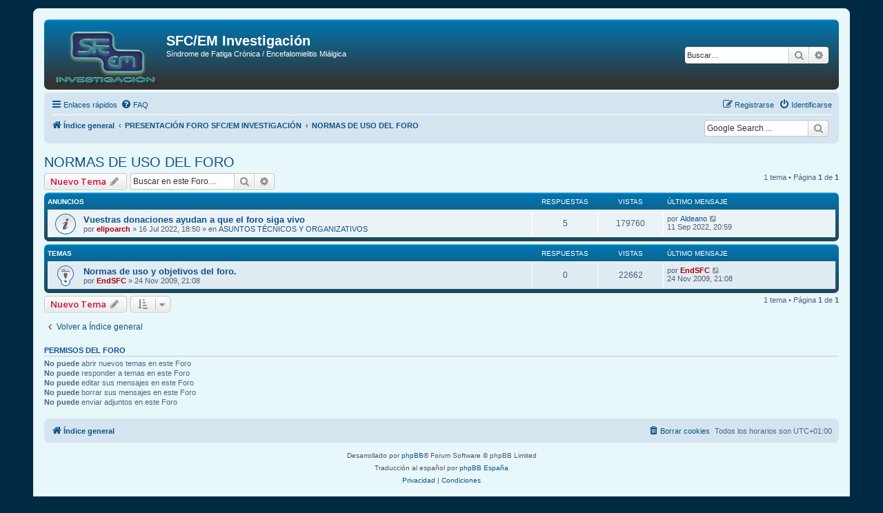

--- FILE ---
content_type: text/html; charset=UTF-8
request_url: https://sfc-em-investigacion.com/viewforum.php?f=72&sid=fda1a7ca64e72e606f1a1d78456ab57d
body_size: 6137
content:
<!DOCTYPE html>
<html dir="ltr" lang="es">
<head>
<meta charset="utf-8" />
<meta http-equiv="X-UA-Compatible" content="IE=edge">
<meta name="viewport" content="width=device-width, initial-scale=1" />
<meta name="google-site-verification" content="bKY5Z0PEjDwkOce_uye2wYnWsVKEpFz30PegsZ8sm-g" />
<META name="y_key" content="be9c36e42b3948d0" />
<meta name="keywords" lang="es" content="síndrome de fatiga crónica, transtorno de fatiga cronica, fatiga, fatiga adrenal, síndrome fatiga crónica, sindrome fatiga cronica, que es el sindrome de fatiga cronica, fatiga, cronica, sindrome, fibromialgia, sintomas, foro, informacion, tratamiento, cansancio, asociacion, SFC, salud, foro sindrome fatiga cronica, foro afectados sindrome fatiga cronica, foro SFC, foro pacientes, SFC, SSC, fatiga crónica, fibromialgia sindrome de fatiga cronica, fibromialgia y sindrome de fatiga cronica, diagnostico, sobreentrenamiento, fatiga muscular, cansancio cronico, poliartralgias, fibromialgia fatiga, encefalitis mialgica, encefalomielitis mialgica, encefalopatia mialgica, sfc/em, fibromialgia, SQM, sensibilidad, quimica, multiple, enfermos, afectados, investigacion, teorias, fatiga, cansancio, sintomas, yasko, konynenburg, suplementos, myhill, metilacion, glutation, ciclo de metilacion, bloqueo del ciclo de metilacion, tratamiento, agotamiento, enfermedades toxicas, intoxicacion, toxicos, enfermedades ambientales, bioquimica, investigacion, CFIDS, CFS" />
<meta name="description" lang="es" content="Foro de pacientes para la investigacion y el tratamiento del Sindrome de Fatiga Cronica (SFC) Encefalopatia Mialgica, Fibromialgia y SQM Sensibilidad Quimica Multiple" />


<title>NORMAS DE USO DEL FORO - SFC/EM Investigación</title>

	<link rel="alternate" type="application/atom+xml" title="Feed - SFC/EM Investigación" href="/app.php/feed?sid=155c8ca862a7c6fba6827ab314428765">	<link rel="alternate" type="application/atom+xml" title="Feed - Noticias" href="/app.php/feed/news?sid=155c8ca862a7c6fba6827ab314428765">	<link rel="alternate" type="application/atom+xml" title="Feed - Todos los Foros" href="/app.php/feed/forums?sid=155c8ca862a7c6fba6827ab314428765">	<link rel="alternate" type="application/atom+xml" title="Feed - Nuevos Temas" href="/app.php/feed/topics?sid=155c8ca862a7c6fba6827ab314428765">		<link rel="alternate" type="application/atom+xml" title="Feed - Foro - NORMAS DE USO DEL FORO" href="/app.php/feed/forum/72?sid=155c8ca862a7c6fba6827ab314428765">		
	<link rel="canonical" href="https://sfc-em-investigacion.com/viewforum.php?f=72">

<!--
	phpBB style name: prosilver
	Based on style:   prosilver (this is the default phpBB3 style)
	Original author:  Tom Beddard ( http://www.subBlue.com/ )
	Modified by:
-->

<script>
	WebFontConfig = {
		google: {
			families: ['Open+Sans:300,300i,400,400i,600,600i,700,700i,800,800i&subset=cyrillic,cyrillic-ext,greek,greek-ext,latin-ext,vietnamese']
		}
	};

	(function(d) {
		var wf = d.createElement('script'), s = d.scripts[0];
		wf.src = 'https://cdn.jsdelivr.net/npm/webfontloader@1.6.28/webfontloader.min.js';
		wf.async = true;
		s.parentNode.insertBefore(wf, s);
	})(document);
</script>
<link href="https://maxcdn.bootstrapcdn.com/font-awesome/4.7.0/css/font-awesome.min.css" rel="stylesheet">
<link href="./styles/prosilver/theme/stylesheet.css?assets_version=91" rel="stylesheet">
<link href="./styles/prosilver/theme/es/stylesheet.css?assets_version=91" rel="stylesheet">




<!--[if lte IE 9]>
	<link href="./styles/prosilver/theme/tweaks.css?assets_version=91" rel="stylesheet">
<![endif]-->

<meta name="google-site-verification" content="Meta tag: &lt;meta name=&quot;google-site-verification&quot; content=&quot;bKY5Z0PEjDwkOce_uye2wYnWsVKEpFz30PegsZ8sm-g&quot; /&gt;" />
<style type="text/css">
    .mention {
        color: #ff0000;
    }
</style>

<link href="./ext/hifikabin/googlesearch/styles/prosilver/theme/googlesearch.css?assets_version=91" rel="stylesheet" media="screen">
<link href="./ext/paul999/mention/styles/all/theme/mention.css?assets_version=91" rel="stylesheet" media="screen">



</head>
<body id="phpbb" class="nojs notouch section-viewforum ltr ">


<div id="wrap" class="wrap">
	<a id="top" class="top-anchor" accesskey="t"></a>
	<div id="page-header">
		<div class="headerbar" role="banner">
					<div class="inner">

			<div id="site-description" class="site-description">
		<a id="logo" class="logo" href="./index.php?sid=155c8ca862a7c6fba6827ab314428765" title="Índice general">
					<span class="site_logo"></span>
				</a>
				<h1>SFC/EM Investigación</h1>
				<p>Síndrome de Fatiga Crónica / Encefalomielitis Miálgica</p>
				<p class="skiplink"><a href="#start_here">Obviar</a></p>
			</div>

									<div id="search-box" class="search-box search-header" role="search">
				<form action="./search.php?sid=155c8ca862a7c6fba6827ab314428765" method="get" id="search">
				<fieldset>
					<input name="keywords" id="keywords" type="search" maxlength="128" title="Buscar palabras clave" class="inputbox search tiny" size="20" value="" placeholder="Buscar…" />
					<button class="button button-search" type="submit" title="Buscar">
						<i class="icon fa-search fa-fw" aria-hidden="true"></i><span class="sr-only">Buscar</span>
					</button>
					<a href="./search.php?sid=155c8ca862a7c6fba6827ab314428765" class="button button-search-end" title="Búsqueda avanzada">
						<i class="icon fa-cog fa-fw" aria-hidden="true"></i><span class="sr-only">Búsqueda avanzada</span>
					</a>
					<input type="hidden" name="sid" value="155c8ca862a7c6fba6827ab314428765" />

				</fieldset>
				</form>
			</div>
						
			</div>
					</div>
				<div class="navbar" role="navigation">
	<div class="inner">

	<ul id="nav-main" class="nav-main linklist" role="menubar">

		<li id="quick-links" class="quick-links dropdown-container responsive-menu" data-skip-responsive="true">
			<a href="#" class="dropdown-trigger">
				<i class="icon fa-bars fa-fw" aria-hidden="true"></i><span>Enlaces rápidos</span>
			</a>
			<div class="dropdown">
				<div class="pointer"><div class="pointer-inner"></div></div>
				<ul class="dropdown-contents" role="menu">
					
											<li class="separator"></li>
																									<li>
								<a href="./search.php?search_id=unanswered&amp;sid=155c8ca862a7c6fba6827ab314428765" role="menuitem">
									<i class="icon fa-file-o fa-fw icon-gray" aria-hidden="true"></i><span>Temas sin respuesta</span>
								</a>
							</li>
							<li>
								<a href="./search.php?search_id=active_topics&amp;sid=155c8ca862a7c6fba6827ab314428765" role="menuitem">
									<i class="icon fa-file-o fa-fw icon-blue" aria-hidden="true"></i><span>Temas activos</span>
								</a>
							</li>
							<li class="separator"></li>
							<li>
								<a href="./search.php?sid=155c8ca862a7c6fba6827ab314428765" role="menuitem">
									<i class="icon fa-search fa-fw" aria-hidden="true"></i><span>Buscar</span>
								</a>
							</li>
					
										<li class="separator"></li>

									</ul>
			</div>
		</li>

				<li data-skip-responsive="true">
			<a href="/app.php/help/faq?sid=155c8ca862a7c6fba6827ab314428765" rel="help" title="Preguntas Frecuentes" role="menuitem">
				<i class="icon fa-question-circle fa-fw" aria-hidden="true"></i><span>FAQ</span>
			</a>
		</li>
						
			<li class="rightside"  data-skip-responsive="true">
			<a href="./ucp.php?mode=login&amp;redirect=viewforum.php%3Ff%3D72&amp;sid=155c8ca862a7c6fba6827ab314428765" title="Identificarse" accesskey="x" role="menuitem">
				<i class="icon fa-power-off fa-fw" aria-hidden="true"></i><span>Identificarse</span>
			</a>
		</li>
					<li class="rightside" data-skip-responsive="true">
				<a href="./ucp.php?mode=register&amp;sid=155c8ca862a7c6fba6827ab314428765" role="menuitem">
					<i class="icon fa-pencil-square-o  fa-fw" aria-hidden="true"></i><span>Registrarse</span>
				</a>
			</li>
						</ul>

	<ul id="nav-breadcrumbs" class="nav-breadcrumbs linklist navlinks" role="menubar">
				
		
		<li class="breadcrumbs" itemscope itemtype="https://schema.org/BreadcrumbList">

			
							<span class="crumb" itemtype="https://schema.org/ListItem" itemprop="itemListElement" itemscope><a itemprop="item" href="./index.php?sid=155c8ca862a7c6fba6827ab314428765" accesskey="h" data-navbar-reference="index"><i class="icon fa-home fa-fw"></i><span itemprop="name">Índice general</span></a><meta itemprop="position" content="1" /></span>

											
								<span class="crumb" itemtype="https://schema.org/ListItem" itemprop="itemListElement" itemscope data-forum-id="20"><a itemprop="item" href="./viewforum.php?f=20&amp;sid=155c8ca862a7c6fba6827ab314428765"><span itemprop="name">PRESENTACIÓN FORO SFC/EM INVESTIGACIÓN</span></a><meta itemprop="position" content="2" /></span>
															
								<span class="crumb" itemtype="https://schema.org/ListItem" itemprop="itemListElement" itemscope data-forum-id="72"><a itemprop="item" href="./viewforum.php?f=72&amp;sid=155c8ca862a7c6fba6827ab314428765"><span itemprop="name">NORMAS DE USO DEL FORO</span></a><meta itemprop="position" content="3" /></span>
							
					</li>

		<!--[if !IE]><!-->
<li id="g-search-box" class="search-box rightside responsive-hide">
	<form action="/app.php/googlesearch?sid=155c8ca862a7c6fba6827ab314428765">
	<fieldset>
		<input name="cx" type="hidden" value="010616539424257879340:p7ylialgv2k">
		<input name="q" type="search" maxlength="255" class="inputbox search tiny" value="" placeholder="Google Search ...">
		<button class="button button-search-google" type="submit" name="sitesearch" title="Google Search">
		<i class="icon fa-search fa-fw" aria-hidden="true"></i>
		</button>
	</fieldset>
</form>
</li>
<!--<![endif]-->

					<li class="rightside responsive-search">
				<a href="./search.php?sid=155c8ca862a7c6fba6827ab314428765" title="Ver opciones de búsqueda avanzada" role="menuitem">
					<i class="icon fa-search fa-fw" aria-hidden="true"></i><span class="sr-only">Buscar</span>
				</a>
			</li>
			</ul>

	</div>
</div>
	</div>

	
	<a id="start_here" class="anchor"></a>
	<div id="page-body" class="page-body" role="main">
		
		<h2 class="forum-title"><a href="./viewforum.php?f=72&amp;sid=155c8ca862a7c6fba6827ab314428765">NORMAS DE USO DEL FORO</a></h2>
<div>
	<!-- NOTE: remove the style="display: none" when you want to have the forum description on the forum body -->
	<div style="display: none !important;">La participación implica la aceptación de las normas.<br /></div>	</div>



	<div class="action-bar bar-top">

				
		<a href="./posting.php?mode=post&amp;f=72&amp;sid=155c8ca862a7c6fba6827ab314428765" class="button" title="Publicar un nuevo tema">
							<span>Nuevo Tema</span> <i class="icon fa-pencil fa-fw" aria-hidden="true"></i>
					</a>
				
			<div class="search-box" role="search">
			<form method="get" id="forum-search" action="./search.php?sid=155c8ca862a7c6fba6827ab314428765">
			<fieldset>
				<input class="inputbox search tiny" type="search" name="keywords" id="search_keywords" size="20" placeholder="Buscar en este Foro…" />
				<button class="button button-search" type="submit" title="Buscar">
					<i class="icon fa-search fa-fw" aria-hidden="true"></i><span class="sr-only">Buscar</span>
				</button>
				<a href="./search.php?fid%5B%5D=72&amp;sid=155c8ca862a7c6fba6827ab314428765" class="button button-search-end" title="Búsqueda avanzada">
					<i class="icon fa-cog fa-fw" aria-hidden="true"></i><span class="sr-only">Búsqueda avanzada</span>
				</a>
				<input type="hidden" name="fid[0]" value="72" />
<input type="hidden" name="sid" value="155c8ca862a7c6fba6827ab314428765" />

			</fieldset>
			</form>
		</div>
	
	<div class="pagination">
				1 tema
					&bull; Página <strong>1</strong> de <strong>1</strong>
			</div>

	</div>




	
			<div class="forumbg announcement">
		<div class="inner">
		<ul class="topiclist">
			<li class="header">
				<dl class="row-item">
					<dt><div class="list-inner">Anuncios</div></dt>
					<dd class="posts">Respuestas</dd>
					<dd class="views">Vistas</dd>
					<dd class="lastpost"><span>Último mensaje</span></dd>
				</dl>
			</li>
		</ul>
		<ul class="topiclist topics">
	
				<li class="row bg1 global-announce">
						<dl class="row-item global_read">
				<dt title="No hay mensajes sin leer">
										<div class="list-inner">
																		<a href="./viewtopic.php?t=6611&amp;sid=155c8ca862a7c6fba6827ab314428765" class="topictitle">Vuestras donaciones ayudan a que el foro siga vivo</a>																								<br />
						
												<div class="responsive-show" style="display: none;">
							Último mensaje por <a href="./memberlist.php?mode=viewprofile&amp;u=4668&amp;sid=155c8ca862a7c6fba6827ab314428765" class="username">Aldeano</a> &laquo; <a href="./viewtopic.php?p=60447&amp;sid=155c8ca862a7c6fba6827ab314428765#p60447" title="Ir al último mensaje"><time datetime="2022-09-11T18:59:37+00:00">11 Sep 2022, 20:59</time></a>
							<br />Publicado en <a href="./viewforum.php?f=24&amp;sid=155c8ca862a7c6fba6827ab314428765">ASUNTOS TÉCNICOS Y ORGANIZATIVOS</a>						</div>
														<span class="responsive-show left-box" style="display: none;">Respuestas: <strong>5</strong></span>
													
						<div class="topic-poster responsive-hide left-box">
																												por <a href="./memberlist.php?mode=viewprofile&amp;u=53&amp;sid=155c8ca862a7c6fba6827ab314428765" style="color: #AA0000;" class="username-coloured">elipoarch</a> &raquo; <time datetime="2022-07-16T16:50:17+00:00">16 Jul 2022, 18:50</time>
														 &raquo; en <a href="./viewforum.php?f=24&amp;sid=155c8ca862a7c6fba6827ab314428765">ASUNTOS TÉCNICOS Y ORGANIZATIVOS</a>						</div>

						
											</div>
				</dt>
				<dd class="posts">5 <dfn>Respuestas</dfn></dd>
				<dd class="views">179760 <dfn>Vistas</dfn></dd>
				<dd class="lastpost">
					<span><dfn>Último mensaje </dfn>por <a href="./memberlist.php?mode=viewprofile&amp;u=4668&amp;sid=155c8ca862a7c6fba6827ab314428765" class="username">Aldeano</a>													<a href="./viewtopic.php?p=60447&amp;sid=155c8ca862a7c6fba6827ab314428765#p60447" title="Ir al último mensaje">
								<i class="icon fa-external-link-square fa-fw icon-lightgray icon-md" aria-hidden="true"></i><span class="sr-only"></span>
							</a>
												<br /><time datetime="2022-09-11T18:59:37+00:00">11 Sep 2022, 20:59</time>
					</span>
				</dd>
			</dl>
					</li>
		
	

			</ul>
		</div>
	</div>
	
			<div class="forumbg">
		<div class="inner">
		<ul class="topiclist">
			<li class="header">
				<dl class="row-item">
					<dt><div class="list-inner">Temas</div></dt>
					<dd class="posts">Respuestas</dd>
					<dd class="views">Vistas</dd>
					<dd class="lastpost"><span>Último mensaje</span></dd>
				</dl>
			</li>
		</ul>
		<ul class="topiclist topics">
	
				<li class="row bg2 sticky">
						<dl class="row-item sticky_read">
				<dt title="No hay mensajes sin leer">
										<div class="list-inner">
																		<a href="./viewtopic.php?t=5&amp;sid=155c8ca862a7c6fba6827ab314428765" class="topictitle">Normas de uso y objetivos del foro.</a>																								<br />
						
												<div class="responsive-show" style="display: none;">
							Último mensaje por <a href="./memberlist.php?mode=viewprofile&amp;u=54&amp;sid=155c8ca862a7c6fba6827ab314428765" style="color: #AA0000;" class="username-coloured">EndSFC</a> &laquo; <a href="./viewtopic.php?p=5&amp;sid=155c8ca862a7c6fba6827ab314428765#p5" title="Ir al último mensaje"><time datetime="2009-11-24T20:08:04+00:00">24 Nov 2009, 21:08</time></a>
													</div>
													
						<div class="topic-poster responsive-hide left-box">
																												por <a href="./memberlist.php?mode=viewprofile&amp;u=54&amp;sid=155c8ca862a7c6fba6827ab314428765" style="color: #AA0000;" class="username-coloured">EndSFC</a> &raquo; <time datetime="2009-11-24T20:08:04+00:00">24 Nov 2009, 21:08</time>
																				</div>

						
											</div>
				</dt>
				<dd class="posts">0 <dfn>Respuestas</dfn></dd>
				<dd class="views">22662 <dfn>Vistas</dfn></dd>
				<dd class="lastpost">
					<span><dfn>Último mensaje </dfn>por <a href="./memberlist.php?mode=viewprofile&amp;u=54&amp;sid=155c8ca862a7c6fba6827ab314428765" style="color: #AA0000;" class="username-coloured">EndSFC</a>													<a href="./viewtopic.php?p=5&amp;sid=155c8ca862a7c6fba6827ab314428765#p5" title="Ir al último mensaje">
								<i class="icon fa-external-link-square fa-fw icon-lightgray icon-md" aria-hidden="true"></i><span class="sr-only"></span>
							</a>
												<br /><time datetime="2009-11-24T20:08:04+00:00">24 Nov 2009, 21:08</time>
					</span>
				</dd>
			</dl>
					</li>
		
				</ul>
		</div>
	</div>
	

	<div class="action-bar bar-bottom">
					
			<a href="./posting.php?mode=post&amp;f=72&amp;sid=155c8ca862a7c6fba6827ab314428765" class="button" title="Publicar un nuevo tema">
							<span>Nuevo Tema</span> <i class="icon fa-pencil fa-fw" aria-hidden="true"></i>
						</a>

					
					<form method="post" action="./viewforum.php?f=72&amp;sid=155c8ca862a7c6fba6827ab314428765">
			<div class="dropdown-container dropdown-container-left dropdown-button-control sort-tools">
	<span title="Opciones de ordenar y mostrar" class="button button-secondary dropdown-trigger dropdown-select">
		<i class="icon fa-sort-amount-asc fa-fw" aria-hidden="true"></i>
		<span class="caret"><i class="icon fa-sort-down fa-fw" aria-hidden="true"></i></span>
	</span>
	<div class="dropdown hidden">
		<div class="pointer"><div class="pointer-inner"></div></div>
		<div class="dropdown-contents">
			<fieldset class="display-options">
							<label>Mostrar: <select name="st" id="st"><option value="0" selected="selected">Todos los Temas</option><option value="1">1 día</option><option value="7">7 días</option><option value="14">2 semanas</option><option value="30">1 mes</option><option value="90">3 meses</option><option value="180">6 meses</option><option value="365">1 año</option></select></label>
								<label>Ordenar por: <select name="sk" id="sk"><option value="a">Autor</option><option value="t" selected="selected">Fecha publicación</option><option value="r">Respuestas</option><option value="s">Asunto</option><option value="v">Vistas</option></select></label>
				<label>Dirección: <select name="sd" id="sd"><option value="a">Ascendente</option><option value="d" selected="selected">Descendente</option></select></label>
								<hr class="dashed" />
				<input type="submit" class="button2" name="sort" value="Ir" />
						</fieldset>
		</div>
	</div>
</div>
			</form>
		
		<div class="pagination">
						1 tema
							 &bull; Página <strong>1</strong> de <strong>1</strong>
					</div>
	</div>


<div class="action-bar actions-jump">
		<p class="jumpbox-return">
		<a href="./index.php?sid=155c8ca862a7c6fba6827ab314428765" class="left-box arrow-left" accesskey="r">
			<i class="icon fa-angle-left fa-fw icon-black" aria-hidden="true"></i><span>Volver a Índice general</span>
		</a>
	</p>
	
		<br /><br />
	</div>



	<div class="stat-block permissions">
		<h3>Permisos del foro</h3>
		<p><strong>No puede</strong> abrir nuevos temas en este Foro<br /><strong>No puede</strong> responder a temas en este Foro<br /><strong>No puede</strong> editar sus mensajes en este Foro<br /><strong>No puede</strong> borrar sus mensajes en este Foro<br /><strong>No puede</strong> enviar adjuntos en este Foro<br /></p>
	</div>

			</div>


<div id="page-footer" class="page-footer" role="contentinfo">
	<div class="navbar" role="navigation">
	<div class="inner">

	<ul id="nav-footer" class="nav-footer linklist" role="menubar">
		<li class="breadcrumbs">
									<span class="crumb"><a href="./index.php?sid=155c8ca862a7c6fba6827ab314428765" data-navbar-reference="index"><i class="icon fa-home fa-fw" aria-hidden="true"></i><span>Índice general</span></a></span>					</li>
		
				<li class="rightside">Todos los horarios son <span title="Europa/Madrid">UTC+01:00</span></li>
							<li class="rightside">
				<a href="./ucp.php?mode=delete_cookies&amp;sid=155c8ca862a7c6fba6827ab314428765" data-ajax="true" data-refresh="true" role="menuitem">
					<i class="icon fa-trash fa-fw" aria-hidden="true"></i><span>Borrar cookies</span>
				</a>
			</li>
														</ul>

	</div>
</div>

	<div class="copyright">
				<p class="footer-row">
			<span class="footer-copyright">Desarrollado por <a href="https://www.phpbb.com/">phpBB</a>&reg; Forum Software &copy; phpBB Limited</span>
		</p>
				<p class="footer-row">
			<span class="footer-copyright">Traducción al español por <a href="https://www.phpbb-es.com/">phpBB España</a></span>
		</p>
						<p class="footer-row" role="menu">
			<a class="footer-link" href="./ucp.php?mode=privacy&amp;sid=155c8ca862a7c6fba6827ab314428765" title="Privacidad" role="menuitem">
				<span class="footer-link-text">Privacidad</span>
			</a>
			|
			<a class="footer-link" href="./ucp.php?mode=terms&amp;sid=155c8ca862a7c6fba6827ab314428765" title="Condiciones" role="menuitem">
				<span class="footer-link-text">Condiciones</span>
			</a>
		</p>
					</div>

	<div id="darkenwrapper" class="darkenwrapper" data-ajax-error-title="Error AJAX" data-ajax-error-text="Algo salió mal al procesar su solicitud." data-ajax-error-text-abort="Solicitud abortada por el usuario." data-ajax-error-text-timeout="Su solicitud ha agotado el tiempo, por favor, inténtelo de nuevo." data-ajax-error-text-parsererror="Algo salió mal con la solicitud y el servidor devuelve una respuesta no válida.">
		<div id="darken" class="darken">&nbsp;</div>
	</div>

	<div id="phpbb_alert" class="phpbb_alert" data-l-err="Error" data-l-timeout-processing-req="Tiempo de espera agotado.">
		<a href="#" class="alert_close">
			<i class="icon fa-times-circle fa-fw" aria-hidden="true"></i>
		</a>
		<h3 class="alert_title">&nbsp;</h3><p class="alert_text"></p>
	</div>
	<div id="phpbb_confirm" class="phpbb_alert">
		<a href="#" class="alert_close">
			<i class="icon fa-times-circle fa-fw" aria-hidden="true"></i>
		</a>
		<div class="alert_text"></div>
	</div>
</div>

</div>

<div>
	<a id="bottom" class="anchor" accesskey="z"></a>
	</div>

<script src="//ajax.googleapis.com/ajax/libs/jquery/3.6.0/jquery.min.js"></script>
<script>window.jQuery || document.write('\x3Cscript src="./assets/javascript/jquery-3.6.0.min.js?assets_version=91">\x3C/script>');</script><script src="./assets/javascript/core.js?assets_version=91"></script>
	<script>
		(function($){
			var $fa_cdn = $('head').find('link[rel="stylesheet"]').first(),
				$span = $('<span class="fa" style="display:none"></span>').appendTo('body');
			if ($span.css('fontFamily') !== 'FontAwesome' ) {
				$fa_cdn.after('<link href="./assets/css/font-awesome.min.css" rel="stylesheet">');
				$fa_cdn.remove();
			}
			$span.remove();
		})(jQuery);
	</script>


<script>
	(function() {
		var cx = '010616539424257879340\u003Ap7ylialgv2k';
		var gcse = document.createElement('script');
		gcse.type = 'text/javascript';
		gcse.async = true;
		gcse.src = (document.location.protocol == 'https:' ? 'https:' : 'http:') +
			'//cse.google.com/cse.js?cx=' + cx;
		var s = document.getElementsByTagName('script')[0];
		s.parentNode.insertBefore(gcse, s);
	})();
</script>

<script src="./styles/prosilver/template/forum_fn.js?assets_version=91"></script>
<script src="./styles/prosilver/template/ajax.js?assets_version=91"></script>



<script defer src="https://static.cloudflareinsights.com/beacon.min.js/vcd15cbe7772f49c399c6a5babf22c1241717689176015" integrity="sha512-ZpsOmlRQV6y907TI0dKBHq9Md29nnaEIPlkf84rnaERnq6zvWvPUqr2ft8M1aS28oN72PdrCzSjY4U6VaAw1EQ==" data-cf-beacon='{"version":"2024.11.0","token":"bbcaa3ba752b4b08ac914789d9aac2dc","r":1,"server_timing":{"name":{"cfCacheStatus":true,"cfEdge":true,"cfExtPri":true,"cfL4":true,"cfOrigin":true,"cfSpeedBrain":true},"location_startswith":null}}' crossorigin="anonymous"></script>
</body>
</html>
